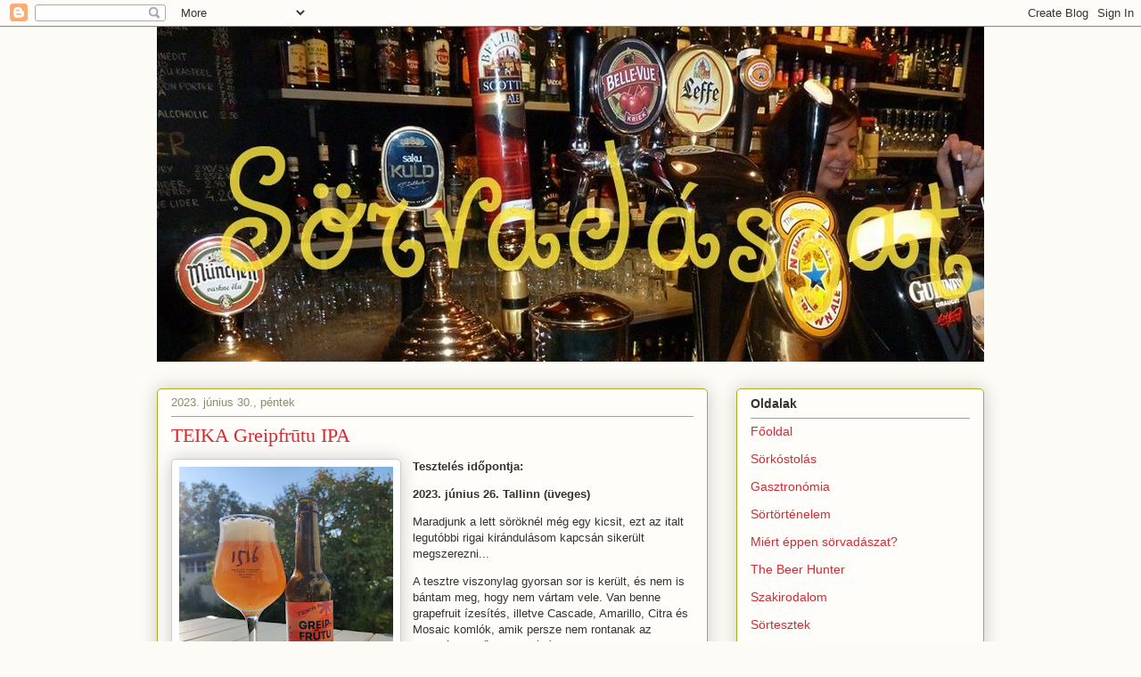

--- FILE ---
content_type: text/html; charset=UTF-8
request_url: https://www.sorvadaszat.com/b/stats?style=BLACK_TRANSPARENT&timeRange=ALL_TIME&token=APq4FmC55NEQqHLVqVkqAQ-svsf47hY-JuP3batpR-D8jnfg-9I_MTbrpjbxxpLDkrluSG50mgdX9GNfERdnTPFw9yMVT2qx0g
body_size: 35
content:
{"total":1325139,"sparklineOptions":{"backgroundColor":{"fillOpacity":0.1,"fill":"#000000"},"series":[{"areaOpacity":0.3,"color":"#202020"}]},"sparklineData":[[0,28],[1,15],[2,10],[3,14],[4,17],[5,19],[6,12],[7,11],[8,16],[9,9],[10,17],[11,16],[12,15],[13,15],[14,14],[15,25],[16,10],[17,11],[18,13],[19,14],[20,15],[21,100],[22,13],[23,13],[24,13],[25,15],[26,23],[27,22],[28,22],[29,16]],"nextTickMs":163636}

--- FILE ---
content_type: text/html; charset=utf-8
request_url: https://www.google.com/recaptcha/api2/aframe
body_size: 265
content:
<!DOCTYPE HTML><html><head><meta http-equiv="content-type" content="text/html; charset=UTF-8"></head><body><script nonce="LfW0Va9orm0088oUdTvKxg">/** Anti-fraud and anti-abuse applications only. See google.com/recaptcha */ try{var clients={'sodar':'https://pagead2.googlesyndication.com/pagead/sodar?'};window.addEventListener("message",function(a){try{if(a.source===window.parent){var b=JSON.parse(a.data);var c=clients[b['id']];if(c){var d=document.createElement('img');d.src=c+b['params']+'&rc='+(localStorage.getItem("rc::a")?sessionStorage.getItem("rc::b"):"");window.document.body.appendChild(d);sessionStorage.setItem("rc::e",parseInt(sessionStorage.getItem("rc::e")||0)+1);localStorage.setItem("rc::h",'1769020531248');}}}catch(b){}});window.parent.postMessage("_grecaptcha_ready", "*");}catch(b){}</script></body></html>